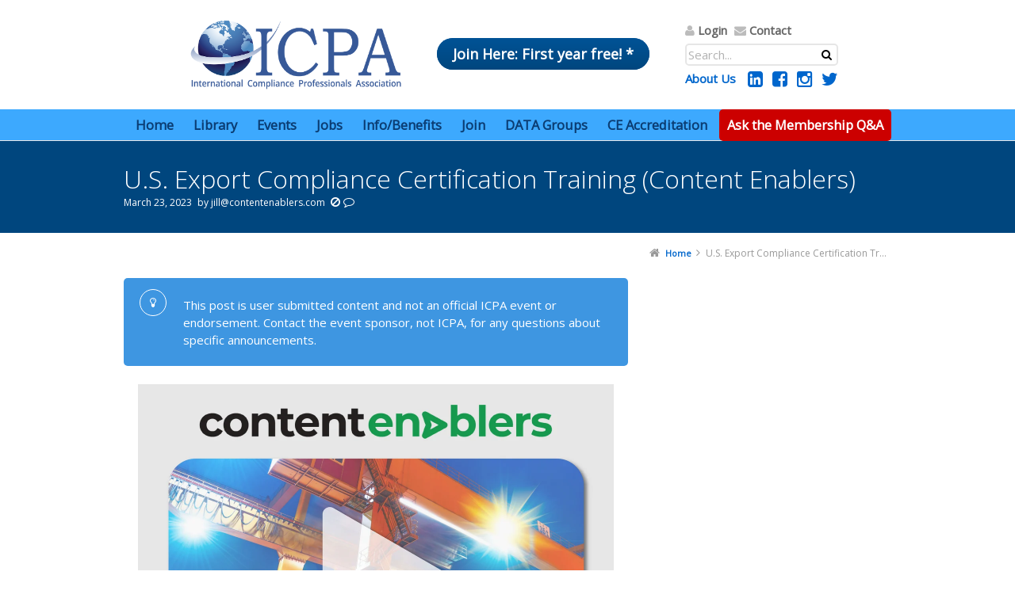

--- FILE ---
content_type: text/plain
request_url: https://www.google-analytics.com/j/collect?v=1&_v=j102&a=1128799616&t=pageview&_s=1&dl=https%3A%2F%2Fwww.icpainc.org%2Fu-s-export-compliance-certification-training-content-enablers-3%2F&ul=en-us%40posix&dt=U.S.%20Export%20Compliance%20Certification%20Training%20(Content%20Enablers)%20-%20International%20Compliance%20Professionals%20Association%20(ICPA)&sr=1280x720&vp=1280x720&_u=IEBAAEABAAAAACAAI~&jid=203671319&gjid=1087627807&cid=1130765546.1769332218&tid=UA-54877123-1&_gid=1079909850.1769332218&_r=1&_slc=1&z=1815502466
body_size: -450
content:
2,cG-V5CBQGHDN2